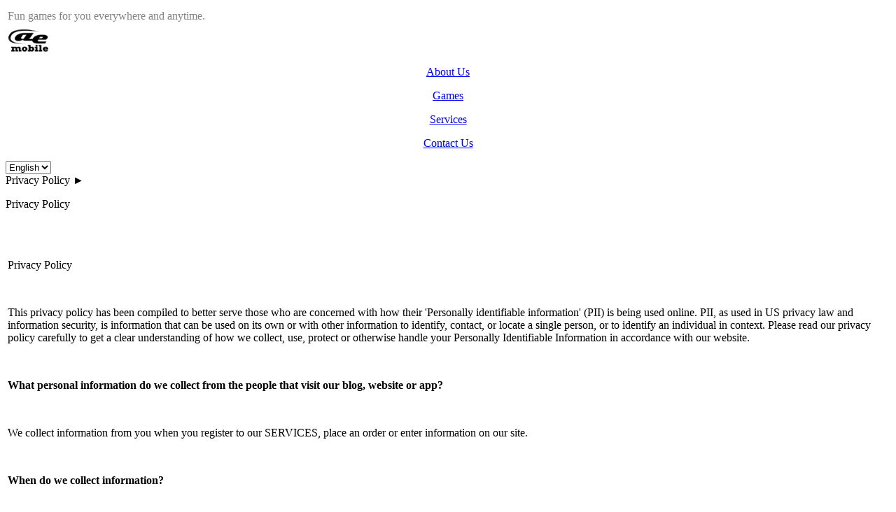

--- FILE ---
content_type: text/html; charset=UTF-8
request_url: https://www.ae-mobile.com/privacy.php
body_size: 4219
content:

<!DOCTYPE html PUBLIC "-//W3C//DTD XHTML 1.0 Transitional//EN" "http://www.w3.org/TR/xhtml1/DTD/xhtml1-transitional.dtd">
<html>
 <head>
   <title>Our Privacy Policy</title>
   <meta http-equiv="Content-Type" content="text/html; charset=UTF-8" />
   <link rel="shortcut icon" href="graphics/favicon.ico" />
   <link href="css/main.css" rel="stylesheet" type="text/css" />
   <link href="css/header.css" rel="stylesheet" type="text/css" />
 </head>
<body>

<div id="container">
	
 <!-- Insert header -->
 
<!-- Message bar at utmost top of the screen -->
<div id="top_wrap" class="enfamily">
	<div id="top">
		<table height="30" valign="middle">
		  <td>
		  	<span style="color: #828282;">Fun games for you everywhere and anytime.</span>
		  </td>
		</table>
	</div>
</div>

<!-- Header area with logo and menu -->
<div id="header_wrap" class="enfamily">

	<div id="header">
	
		<div id="header_logo">
		 <a href="index.php"><img src="graphics/ae_mobile_logo.png" width="65" height="40"></a>
		</div>
		
		<div id="header_menu1" class="menu-container">
		 <a href="about-us.php">
			<p align="center">About Us</p>
		 </a>
		</div>
		
		<div id="header_menu2" class="menu-container">
		 <a href="ae-games.php">
			<p align="center">Games</p>
		 </a>
		</div>
		
		<div id="header_menu3" class="menu-container">
		 <a href="ae-services.php">
		  <p align="center">Services</p>
		 </a>
		</div>
		
		<div id="header_menu4" class="menu-container">
		 <a href="contact-us.php">
			<p align="center">Contact Us</p>
		 </a>
		</div>
		
		<div id="header_languageswitcher" class="languageswitcher">
		 <form name="languageselector" method="get" action="/privacy.php" >
			<select name="lang" onchange='this.form.submit()'>
				<option value="en" >English</option>
				<option value="zh" >中文 </option>
				<option value="ko" >한국어 </option>
			</select>
		 </form>
		</div>
		
	</div>
</div>
 <!-- End of header -->

 <div id="nav_wrapper" class="enfamily">
 	<div id="nav">
 		<div id="nav_title">
 			<span align="left" class="nav_title">Privacy Policy&nbsp;&#9658;</span>
 		</div>
 		<div id="nav_icon">
 			<!-- nav icon here (100 x 50) -->
 		</div>
 	</div>
</div>
  
<div id="body_p" class="enfamily">
	
 <div id="body_menu">
 	<p class="item_selected">Privacy Policy</p><br/>
 	<p class="item"><a href="partners.php"></a></p>
 </div>
 
 <div id="body_contents_p">
 	
  <div id="body_contents_headline_p">
   <table valign="middle"><td>
	  <p class="body_contents_headline1">Privacy Policy</p><br style="height: 10px;"/>
	  
<p>This privacy policy has been compiled to better serve those who are concerned with how their 'Personally identifiable information' (PII) is being used online. PII, as used in US privacy law and information security, is information that can be used on its own or with other information to identify, contact, or locate a single person, or to identify an individual in context. Please read our privacy policy carefully to get a clear understanding of how we collect, use, protect or otherwise handle your Personally Identifiable Information in accordance with our website.
</p>	  


<br><p><strong>What personal information do we collect from the people that visit our blog, website or app?</strong></p><br>
<p>
We collect information from you when you register to our SERVICES, place an order or enter information on our site.
</p>

<br><p><strong>When do we collect information?</strong></p><br>
<p>
When ordering or registering on our site, application or Facebook page (collectively called "SERICES"), as appropriate, you may be asked to enter your name, email address or other details to help you with your experience.
</p>

<br><p><strong>How do we use your information?</strong></p><br>
<p>
We may use the information we collect from you when you register, make a purchase, surf the website, or use certain other SERVICE features in the following ways:<br>
1.	Republish material from these SERVICES in neither print nor digital media or documents (including republication on another SERVICES).<br>
2.	To personalize user's experience and to allow us to deliver the type of content and product offerings in which you are most interested.<br>
3.	To improve our website in order to better serve you.<br>
4.	To allow us to better service you in responding to your customer service requests.<br>
5.	To administer a contest, promotion, survey or other site feature.<br>
6.	To quickly process your transactions.
</p>

<br><p><strong>How do we protect visitor information?</strong></p><br>
<p>
Your personal information is contained behind secured networks and is only accessible by a limited number of persons who have special access rights to such systems, and are required to keep the information confidential. In addition, all sensitive/credit information you supply is encrypted via Secure Socket Layer (SSL) technology.<br>
We implement a variety of security measures when a user places an order to maintain the safety of your personal information. All transactions are processed through a gateway provider and are not stored or processed on our servers.
</p>

<br><p><strong>Do we use 'cookies'?</strong></p><br>
<p>
You can choose to have your computer warn you each time a cookie is being sent, or you can choose to turn off all cookies. You do this through your browser (like Internet Explorer) settings. Each browser is a little different, so look at your browser's Help menu to learn the correct way to modify your cookies.<br>
If you disable cookies off, some features will be disabled that make your site experience more efficient and some of our services will not function properly.<br><br>
However, you can still place orders.
</p>

<br><p><strong>Third Party Disclosure</strong></p><br>
<p>
We do not sell, trade, or otherwise transfer to outside parties your personally identifiable information unless we provide you with advance notice. This does not include website hosting partners and other parties who assist us in operating our website, conducting our business, or servicing you, so long as those parties agree to keep this information confidential. We may also release your information when we believe release is appropriate to comply with the law, enforce our site policies, or protect ours or others' rights, property, or safety.
</p>

<br><p><strong>Third party links</strong></p><br>
<p>
We do not include or offer third party products in our SERVICES.
</p>
	
<br><p><strong>Google</strong></p><br>
<p>
Google's advertising requirements can be summed up by Google's Advertising Principles. They are put in place to provide a positive experience for users.
</p>
	
<br><p><strong>We have implemented the following:</strong></p><br>
<p>
1.	Remarketing with Google AdSense.<br>
2.	Demographics and Interests Reporting.<br>
3.	DoubleClick Platform Integration.<br><br>
We along with third-party vendors, such as Google use first-party cookies (such as the Google Analytics cookies) and third-party cookies (such as the DoubleClick cookie) or other third-party identifiers together to compile data regarding user interactions with ad impressions, and other ad service functions as they relate to our SERVICES.<br><br>
Opting out:<br><br>
Users can set preferences for how Google advertises to you using the Google Ad Settings page. Alternatively, you can opt out by visiting the Network Advertising initiative opt out page or permanently using the Google Analytics Opt Out Browser add on.<br>
</p>

<br><p><strong>California Online Privacy Protection Act</strong></p><br>
<p>
CalOPPA is the first state law in the nation to require commercial websites and online services to post a privacy policy. The law's reach stretches well beyond California to require a person or company in the United States (and conceivably the world) that operates websites collecting personally identifiable information from California consumers to post a conspicuous privacy policy on its website stating exactly the information being collected and those individuals with whom it is being shared, and to comply with this policy.See more at: <a href="http://consumercal.org/california-online-privacy-protection-act-caloppa/#sthash.0FdRbT51.dpuf" target="_blank">Contact</a>
</p>



<br><p><strong>According to CalOPPA we agree to the following:</strong></p><br>
<p>
Users can visit our site anonymously. Once this privacy policy is created, we will add a link to it on our home page, or as a minimum on the first significant page after entering our website.<br>
Our Privacy Policy link includes the word 'Privacy', and can be easily be found on the page specified above.<br><br>
Users will be notified of any privacy policy changes on our Privacy Policy Page. Users are able to change their personal information by logging in to their account.
</p>

<br><p><strong>How does our site handle do not track signals?</strong></p><br>
<p>
We honor do not track signals and do not track, plant cookies, or use advertising when a Do Not Track (DNT) browser mechanism is in place.
</p>

<br><p><strong>Does our site allow third party behavioral tracking?</strong></p><br>
<p>
It's also important to note that we allow third party behavioral tracking.
</p>

<br><p><strong>COPPA (Children Online Privacy Protection Act)</strong></p><br>
<p>
When it comes to the collection of personal information from children under 13, the Children's Online Privacy Protection Act (COPPA) puts parents in control. The Federal Trade Commission, the nation's consumer protection agency, enforces the COPPA Rule, which spells out what operators of websites and online services must do to protect children's privacy and safety online.<br><br>
We do not specifically market to children under 13.
</p>

<br><p><strong>CAN SPAM Act</strong></p><br>
<p>
The CAN-SPAM Act is a law that sets the rules for commercial email, establishes requirements for commercial messages, gives recipients the right to have emails stopped from being sent to them, and spells out tough penalties for violations.
</p>

<br><p><strong>To be in accordance with CANSPAM we agree to the following:</strong></p><br>
<p>
If at any time you would like to unsubscribe from receiving future emails, you can email us at <a href="mailto:casino@ae-mobile.com" target="_blank">Casino</a> and we will promptly remove you from ALL correspondence.
</p>
		
<br><p><strong>HOW TO CONTACT US</strong></p><br>
<p>Should you require any information regarding this Privacy Policy, please do not hesitate to <a href="http://ae-mobile.com/contact-us.php" target="_blank">Contact</a> us here and we will respond promptly.</p>

	
	 </td></table>
  </div>
  
  
 </div>
 



</div>		

		
	 <div id="footer_wrap" class="enfamily">
	<div id="footer">
	 <div id="footer_copyright">
	 Copyrigt &#169; ae-mobile.com. All RIGHTS RESERVED. Email: <a href="mailto:info@ae-mobile.com">info@ae-mobile.</a>
	 </div>
	 <div id="footer_links">
	 <a href="about-us.php">About Us</a> | <a href="ae-games.php">Games</a> | <a href="ae-services.php">Services</a> | <a href="contact-us.php">Contact</a>
	 </div>
	</div>
</div>&nbsp;
</div>
